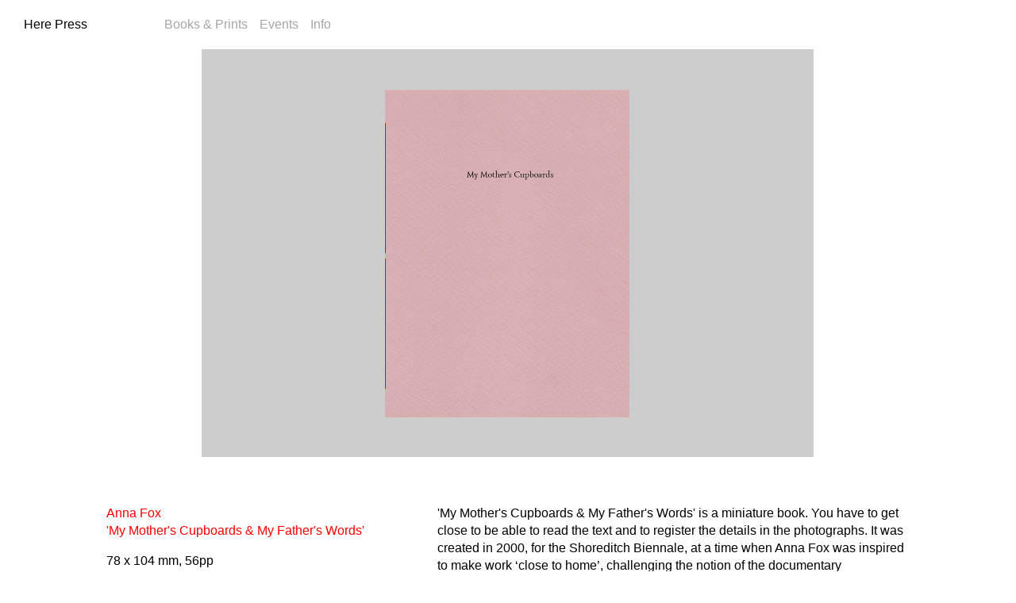

--- FILE ---
content_type: text/html; charset=utf-8
request_url: https://www.herepress.org/books-prints/my-mothers-cupboards-my-fathers-words/
body_size: 1998
content:
<!DOCTYPE html>
<html>
<head>
<meta charset="utf8"/>
<meta http-equiv="X-UA-Compatible" content="IE=edge,chrome=1"/>
<meta property="og:title" content="&#039;My Mother&#039;s Cupboards &amp; My Father&#039;s Words&#039; &rarr; Here Press"/>
<meta property="og:url" content="https://www.herepress.org/books-prints/my-mothers-cupboards-my-fathers-words/"/>
<meta property="og:type" content="website"/>
<meta property="og:site_name" content="Here Press"/>
<meta property="og:image" content="">
<meta property="og:description" content=""/>
<meta name="twitter:card" content="summary_large_image">
<meta name="twitter:title" content="&#039;My Mother&#039;s Cupboards &amp; My Father&#039;s Words&#039; &rarr; Here Press"/>
<meta name="twitter:url" content="https://www.herepress.org/books-prints/my-mothers-cupboards-my-fathers-words/"/>
<meta name="twitter:image" content="">
<meta name="twitter:description" content="">
<meta name="apple-mobile-web-app-capable" content="yes"/>
<meta name="apple-mobile-web-app-status-bar-style" content="black"/>
<meta name="viewport" content="width=device-width, user-scalable=no, initial-scale=1, minimum-scale=1, maximum-scale=1"/>
<meta name="robots" content="index, follow"/>
<title>&#039;My Mother&#039;s Cupboards &amp; My Father&#039;s Words&#039; &rarr; Here Press</title>
<link rel="shortcut icon" href="/site/templates/favicon.png?t=1769023587"/>
<link rel="stylesheet" href="/site/templates/dist/css/styles.min.css" type="text/css"/>
<script src="/site/templates/dist/js/packages.min.js"></script>
<script>
var config = {"urls":{"current":"\/books-prints\/my-mothers-cupboards-my-fathers-words\/","templates":"\/site\/templates\/","root":"\/"}};
</script>
<script async src="https://www.googletagmanager.com/gtag/js?id=UA-39071592-1"></script>
<script>
	window.dataLayer = window.dataLayer || [];
	function gtag(){dataLayer.push(arguments);}
	gtag('js', new Date());
	gtag('config', 'UA-39071592-1', {
		'anonymize_ip': true
	});
</script>
</head>

<body class="my-mothers-cupboards-my-fathers-words publications-detail">

<div class="surprise__overlay" data-orientation="landscape" style="background-image:url('/site/assets/files/1027/love-klink-1.jpg');"></div>
<div class="surprise__overlay" data-orientation="portrait" style="background-image:url('/site/assets/files/1027/te-puia-o-whakaari-1.jpg');"></div>

<nav class="main">
	<div class="container">
		<div class="row">
			<div class="col-xs-12 col-sm-6 col-md-6 col-lg-4">
				<div class="inner">
					<a class="home" href="/">Here Press</a>
					<ul class="menu">
																		<li class="books-prints"><a href="/books-prints/">Books &amp; Prints</a></li>
												<li class="events"><a href="/events/">Events</a></li>
												<li class="info"><a href="/info/">Info</a></li>
											</ul>
				</div>
			</div>
		</div>
	</div>
</nav>

<noscript data-title="&#039;My Mother&#039;s Cupboards &amp; My Father&#039;s Words&#039; &rarr; Here Press"></noscript>

<p class="title visible-xs">Anna Fox<br/>&#039;My Mother&#039;s Cupboards &amp; My Father&#039;s Words&#039;</p>

<section class="publications-detail__top">
	<div class="slider__container">
		<div class="slider">
						<div class="each__slide landscape" data-height="1000" data-width="1500">
				<img src="[data-uri]" data-flickity-lazyload="/site/assets/files/1235/mmc-01.jpg" />
			</div>
						<div class="each__slide landscape" data-height="1000" data-width="1500">
				<img src="[data-uri]" data-flickity-lazyload="/site/assets/files/1235/mmc-02.jpg" />
			</div>
						<div class="each__slide landscape" data-height="1000" data-width="1500">
				<img src="[data-uri]" data-flickity-lazyload="/site/assets/files/1235/mmc-03.jpg" />
			</div>
						<div class="each__slide landscape" data-height="1000" data-width="1500">
				<img src="[data-uri]" data-flickity-lazyload="/site/assets/files/1235/mmc-04.jpg" />
			</div>
						<div class="each__slide landscape" data-height="1000" data-width="1500">
				<img src="[data-uri]" data-flickity-lazyload="/site/assets/files/1235/mmc-05.jpg" />
			</div>
						<div class="each__slide landscape" data-height="1000" data-width="1500">
				<img src="[data-uri]" data-flickity-lazyload="/site/assets/files/1235/mmc-06.jpg" />
			</div>
						<div class="each__slide landscape" data-height="1000" data-width="1500">
				<img src="[data-uri]" data-flickity-lazyload="/site/assets/files/1235/mmc-07.jpg" />
			</div>
						<div class="each__slide landscape" data-height="1000" data-width="1500">
				<img src="[data-uri]" data-flickity-lazyload="/site/assets/files/1235/mmc-08.jpg" />
			</div>
						<div class="each__slide landscape" data-height="1000" data-width="1500">
				<img src="[data-uri]" data-flickity-lazyload="/site/assets/files/1235/mmc-09.jpg" />
			</div>
						<div class="each__slide landscape" data-height="1000" data-width="1500">
				<img src="[data-uri]" data-flickity-lazyload="/site/assets/files/1235/mmc-10.jpg" />
			</div>
						<div class="each__slide landscape" data-height="1000" data-width="1500">
				<img src="[data-uri]" data-flickity-lazyload="/site/assets/files/1235/mmc-11.jpg" />
			</div>
						<div class="each__slide landscape" data-height="1000" data-width="1500">
				<img src="[data-uri]" data-flickity-lazyload="/site/assets/files/1235/mmc-12.jpg" />
			</div>
					</div>
		<a class="slider__navigation prev" href="#"></a>
		<a class="slider__navigation next" href="#"></a>
	</div>
</section>
<section class="publications-detail__bottom">
	<div class="container">
		<div class="row">
			<div class="col-xs-12 col-sm-7 col-sm-push-5 col-md-6 col-md-push-5">
				<div class="text">
					<p>'My Mother's Cupboards &amp; My Father's Words' is a miniature book. You have to get close to be able to read the text and to register the details in the photographs. It was created in 2000, for the Shoreditch Biennale, at a time when Anna Fox was inspired to make work ‘close to home’, challenging the notion of the documentary photographer as outsider.<br />
<br />
The book pairs words by her father – gruesome outbursts by a man with a rapidly debilitating disease towards the women in the house – with claustrophobic images of her mother’s neatly organised cupboards. The result is one of Fox’s most powerful and intimate bodies of work.<br />
<br />
The original self-published edition of the book has long been out of print. This second ‘remastered’ edition includes minor adjustments but remains faithful to the original design and has been produced in close collaboration with the artist. It is published to coincide with a renewed interest in the work (evidenced by exhibitions at SeMA, Seoul and it's inclusion in the Barbican exhibition 'Masculinities' which has toured to Gropius Bau, Berlin and FOMU, Antwerp) and comes at a time when the realities of living closely with family members are in sharp focus.<br />
<br />
Ten percent of proceeds from the sale of this publication will be donated to <a href="https://www.refuge.org.uk/">Refuge</a>.</p>				</div>

				
			</div>
			<div class="col-xs-12 col-sm-5 col-sm-pull-7 col-md-4 col-md-pull-5">
				<div class="text meta">
					<p class="title hidden-xs">Anna Fox<br/>&#039;My Mother&#039;s Cupboards &amp; My Father&#039;s Words&#039;</p>
					<p>78 x 104 mm, 56pp<br />
15 colour photographs<br />
Lithoprinted on bible paper<br />
Uncoated paper cover<br />
3 hole sewn</p>

<p>Second edition<br />
ISBN: 978–1–9993494–4–8<br />
Editon of 500<br />
<br />
(Now shipping)</p>				</div>

				
			</div>
		</div>
	</div>
</section>

	</section>
</main>

<script src="/site/templates/dist/js/scripts.min.js"></script>

</body>
</html>

--- FILE ---
content_type: text/css; charset=UTF-8
request_url: https://www.herepress.org/site/templates/dist/css/styles.min.css
body_size: 4461
content:
@charset "UTF-8";hr,input[type=search]{box-sizing:content-box}hr,img,legend{border:0}legend,td,th{padding:0}body,figure{margin:0}html{font-family:sans-serif;-ms-text-size-adjust:100%;-webkit-text-size-adjust:100%}article,aside,details,figcaption,figure,footer,header,hgroup,main,nav,section,summary{display:block}audio,canvas,progress,video{display:inline-block;vertical-align:baseline}audio:not([controls]){display:none;height:0}[hidden],template{display:none}a{background:0 0}abbr[title]{border-bottom:1px dotted}b,optgroup,strong{font-weight:700}dfn{font-style:italic}h1{font-size:2em;margin:.67em 0}mark{background:#ff0;color:#000}.img-thumbnail,body{background-color:#fff}small{font-size:80%}sub,sup{font-size:75%;line-height:0;position:relative;vertical-align:baseline}sup{top:-.5em}sub{bottom:-.25em}img{vertical-align:middle}svg:not(:root){overflow:hidden}hr{height:0}.img-responsive,.img-thumbnail{width:100%\9;max-width:100%;height:auto}pre,textarea{overflow:auto}code,kbd,pre,samp{font-family:monospace,monospace;font-size:1em}button,input,optgroup,select,textarea{color:inherit;font:inherit;margin:0}button{overflow:visible}button,select{text-transform:none}button,html input[type=button],input[type=reset],input[type=submit]{-webkit-appearance:button;cursor:pointer}button[disabled],html input[disabled]{cursor:default}button::-moz-focus-inner,input::-moz-focus-inner{border:0;padding:0}input[type=checkbox],input[type=radio]{box-sizing:border-box;padding:0}input[type=number]::-webkit-inner-spin-button,input[type=number]::-webkit-outer-spin-button{height:auto}input[type=search]{-webkit-appearance:textfield}input[type=search]::-webkit-search-cancel-button,input[type=search]::-webkit-search-decoration{-webkit-appearance:none}fieldset{border:1px solid silver;margin:0 2px;padding:.35em .625em .75em}table{border-collapse:collapse;border-spacing:0}*,:after,:before{box-sizing:border-box}html{font-size:10px;-webkit-tap-highlight-color:transparent}body{line-height:1.42857143}button,input,select,textarea{font-family:inherit;font-size:inherit;line-height:inherit}a:focus{outline-offset:-2px}.img-responsive{display:block}.img-rounded{border-radius:6px}.img-thumbnail{padding:4px;line-height:1.42857143;border:1px solid #ddd;border-radius:4px;transition:all .2s ease-in-out;display:inline-block}.img-circle{border-radius:50%}hr{margin-top:20px;margin-bottom:20px;border-top:1px solid #eee}.sr-only{position:absolute;width:1px;height:1px;margin:-1px;padding:0;overflow:hidden;clip:rect(0,0,0,0);border:0}.sr-only-focusable:active,.sr-only-focusable:focus{position:static;width:auto;height:auto;margin:0;overflow:visible;clip:auto}.container{margin-right:auto;margin-left:auto;padding-left:15px;padding-right:15px}.row{margin-left:-15px;margin-right:-15px}.col-lg-1,.col-lg-10,.col-lg-11,.col-lg-12,.col-lg-2,.col-lg-3,.col-lg-4,.col-lg-5,.col-lg-6,.col-lg-7,.col-lg-8,.col-lg-9,.col-md-1,.col-md-10,.col-md-11,.col-md-12,.col-md-2,.col-md-3,.col-md-4,.col-md-5,.col-md-6,.col-md-7,.col-md-8,.col-md-9,.col-sm-1,.col-sm-10,.col-sm-11,.col-sm-12,.col-sm-2,.col-sm-3,.col-sm-4,.col-sm-5,.col-sm-6,.col-sm-7,.col-sm-8,.col-sm-9,.col-xs-1,.col-xs-10,.col-xs-11,.col-xs-12,.col-xs-2,.col-xs-3,.col-xs-4,.col-xs-5,.col-xs-6,.col-xs-7,.col-xs-8,.col-xs-9{position:relative;min-height:1px;padding-left:15px;padding-right:15px}.col-xs-1,.col-xs-10,.col-xs-11,.col-xs-12,.col-xs-2,.col-xs-3,.col-xs-4,.col-xs-5,.col-xs-6,.col-xs-7,.col-xs-8,.col-xs-9{float:left}.col-xs-12{width:100%}.col-xs-11{width:91.66666667%}.col-xs-10{width:83.33333333%}.col-xs-9{width:75%}.col-xs-8{width:66.66666667%}.col-xs-7{width:58.33333333%}.col-xs-6{width:50%}.col-xs-5{width:41.66666667%}.col-xs-4{width:33.33333333%}.col-xs-3{width:25%}.col-xs-2{width:16.66666667%}.col-xs-1{width:8.33333333%}.col-xs-pull-12{right:100%}.col-xs-pull-11{right:91.66666667%}.col-xs-pull-10{right:83.33333333%}.col-xs-pull-9{right:75%}.col-xs-pull-8{right:66.66666667%}.col-xs-pull-7{right:58.33333333%}.col-xs-pull-6{right:50%}.col-xs-pull-5{right:41.66666667%}.col-xs-pull-4{right:33.33333333%}.col-xs-pull-3{right:25%}.col-xs-pull-2{right:16.66666667%}.col-xs-pull-1{right:8.33333333%}.col-xs-pull-0{right:auto}.col-xs-push-12{left:100%}.col-xs-push-11{left:91.66666667%}.col-xs-push-10{left:83.33333333%}.col-xs-push-9{left:75%}.col-xs-push-8{left:66.66666667%}.col-xs-push-7{left:58.33333333%}.col-xs-push-6{left:50%}.col-xs-push-5{left:41.66666667%}.col-xs-push-4{left:33.33333333%}.col-xs-push-3{left:25%}.col-xs-push-2{left:16.66666667%}.col-xs-push-1{left:8.33333333%}.col-xs-push-0{left:auto}.col-xs-offset-12{margin-left:100%}.col-xs-offset-11{margin-left:91.66666667%}.col-xs-offset-10{margin-left:83.33333333%}.col-xs-offset-9{margin-left:75%}.col-xs-offset-8{margin-left:66.66666667%}.col-xs-offset-7{margin-left:58.33333333%}.col-xs-offset-6{margin-left:50%}.col-xs-offset-5{margin-left:41.66666667%}.col-xs-offset-4{margin-left:33.33333333%}.col-xs-offset-3{margin-left:25%}.col-xs-offset-2{margin-left:16.66666667%}.col-xs-offset-1{margin-left:8.33333333%}.col-xs-offset-0{margin-left:0}.col-xs-offset-right-12{margin-right:100%}.col-xs-offset-right-11{margin-right:91.66666667%}.col-xs-offset-right-10{margin-right:83.33333333%}.col-xs-offset-right-9{margin-right:75%}.col-xs-offset-right-8{margin-right:66.66666667%}.col-xs-offset-right-7{margin-right:58.33333333%}.col-xs-offset-right-6{margin-right:50%}.col-xs-offset-right-5{margin-right:41.66666667%}.col-xs-offset-right-4{margin-right:33.33333333%}.col-xs-offset-right-3{margin-right:25%}.col-xs-offset-right-2{margin-right:16.66666667%}.col-xs-offset-right-1{margin-right:8.33333333%}.col-xs-offset-right-0{margin-right:0}@media (min-width:768px){.col-sm-1,.col-sm-10,.col-sm-11,.col-sm-12,.col-sm-2,.col-sm-3,.col-sm-4,.col-sm-5,.col-sm-6,.col-sm-7,.col-sm-8,.col-sm-9{float:left}.col-sm-12{width:100%}.col-sm-11{width:91.66666667%}.col-sm-10{width:83.33333333%}.col-sm-9{width:75%}.col-sm-8{width:66.66666667%}.col-sm-7{width:58.33333333%}.col-sm-6{width:50%}.col-sm-5{width:41.66666667%}.col-sm-4{width:33.33333333%}.col-sm-3{width:25%}.col-sm-2{width:16.66666667%}.col-sm-1{width:8.33333333%}.col-sm-pull-12{right:100%}.col-sm-pull-11{right:91.66666667%}.col-sm-pull-10{right:83.33333333%}.col-sm-pull-9{right:75%}.col-sm-pull-8{right:66.66666667%}.col-sm-pull-7{right:58.33333333%}.col-sm-pull-6{right:50%}.col-sm-pull-5{right:41.66666667%}.col-sm-pull-4{right:33.33333333%}.col-sm-pull-3{right:25%}.col-sm-pull-2{right:16.66666667%}.col-sm-pull-1{right:8.33333333%}.col-sm-pull-0{right:auto}.col-sm-push-12{left:100%}.col-sm-push-11{left:91.66666667%}.col-sm-push-10{left:83.33333333%}.col-sm-push-9{left:75%}.col-sm-push-8{left:66.66666667%}.col-sm-push-7{left:58.33333333%}.col-sm-push-6{left:50%}.col-sm-push-5{left:41.66666667%}.col-sm-push-4{left:33.33333333%}.col-sm-push-3{left:25%}.col-sm-push-2{left:16.66666667%}.col-sm-push-1{left:8.33333333%}.col-sm-push-0{left:auto}.col-sm-offset-12{margin-left:100%}.col-sm-offset-11{margin-left:91.66666667%}.col-sm-offset-10{margin-left:83.33333333%}.col-sm-offset-9{margin-left:75%}.col-sm-offset-8{margin-left:66.66666667%}.col-sm-offset-7{margin-left:58.33333333%}.col-sm-offset-6{margin-left:50%}.col-sm-offset-5{margin-left:41.66666667%}.col-sm-offset-4{margin-left:33.33333333%}.col-sm-offset-3{margin-left:25%}.col-sm-offset-2{margin-left:16.66666667%}.col-sm-offset-1{margin-left:8.33333333%}.col-sm-offset-0{margin-left:0}.col-sm-offset-right-12{margin-right:100%}.col-sm-offset-right-11{margin-right:91.66666667%}.col-sm-offset-right-10{margin-right:83.33333333%}.col-sm-offset-right-9{margin-right:75%}.col-sm-offset-right-8{margin-right:66.66666667%}.col-sm-offset-right-7{margin-right:58.33333333%}.col-sm-offset-right-6{margin-right:50%}.col-sm-offset-right-5{margin-right:41.66666667%}.col-sm-offset-right-4{margin-right:33.33333333%}.col-sm-offset-right-3{margin-right:25%}.col-sm-offset-right-2{margin-right:16.66666667%}.col-sm-offset-right-1{margin-right:8.33333333%}.col-sm-offset-right-0{margin-right:0}}@media (min-width:1024px){.col-md-1,.col-md-10,.col-md-11,.col-md-12,.col-md-2,.col-md-3,.col-md-4,.col-md-5,.col-md-6,.col-md-7,.col-md-8,.col-md-9{float:left}.col-md-12{width:100%}.col-md-11{width:91.66666667%}.col-md-10{width:83.33333333%}.col-md-9{width:75%}.col-md-8{width:66.66666667%}.col-md-7{width:58.33333333%}.col-md-6{width:50%}.col-md-5{width:41.66666667%}.col-md-4{width:33.33333333%}.col-md-3{width:25%}.col-md-2{width:16.66666667%}.col-md-1{width:8.33333333%}.col-md-pull-12{right:100%}.col-md-pull-11{right:91.66666667%}.col-md-pull-10{right:83.33333333%}.col-md-pull-9{right:75%}.col-md-pull-8{right:66.66666667%}.col-md-pull-7{right:58.33333333%}.col-md-pull-6{right:50%}.col-md-pull-5{right:41.66666667%}.col-md-pull-4{right:33.33333333%}.col-md-pull-3{right:25%}.col-md-pull-2{right:16.66666667%}.col-md-pull-1{right:8.33333333%}.col-md-pull-0{right:auto}.col-md-push-12{left:100%}.col-md-push-11{left:91.66666667%}.col-md-push-10{left:83.33333333%}.col-md-push-9{left:75%}.col-md-push-8{left:66.66666667%}.col-md-push-7{left:58.33333333%}.col-md-push-6{left:50%}.col-md-push-5{left:41.66666667%}.col-md-push-4{left:33.33333333%}.col-md-push-3{left:25%}.col-md-push-2{left:16.66666667%}.col-md-push-1{left:8.33333333%}.col-md-push-0{left:auto}.col-md-offset-12{margin-left:100%}.col-md-offset-11{margin-left:91.66666667%}.col-md-offset-10{margin-left:83.33333333%}.col-md-offset-9{margin-left:75%}.col-md-offset-8{margin-left:66.66666667%}.col-md-offset-7{margin-left:58.33333333%}.col-md-offset-6{margin-left:50%}.col-md-offset-5{margin-left:41.66666667%}.col-md-offset-4{margin-left:33.33333333%}.col-md-offset-3{margin-left:25%}.col-md-offset-2{margin-left:16.66666667%}.col-md-offset-1{margin-left:8.33333333%}.col-md-offset-0{margin-left:0}.col-md-offset-right-12{margin-right:100%}.col-md-offset-right-11{margin-right:91.66666667%}.col-md-offset-right-10{margin-right:83.33333333%}.col-md-offset-right-9{margin-right:75%}.col-md-offset-right-8{margin-right:66.66666667%}.col-md-offset-right-7{margin-right:58.33333333%}.col-md-offset-right-6{margin-right:50%}.col-md-offset-right-5{margin-right:41.66666667%}.col-md-offset-right-4{margin-right:33.33333333%}.col-md-offset-right-3{margin-right:25%}.col-md-offset-right-2{margin-right:16.66666667%}.col-md-offset-right-1{margin-right:8.33333333%}.col-md-offset-right-0{margin-right:0}}@media (min-width:1201px){.col-lg-1,.col-lg-10,.col-lg-11,.col-lg-12,.col-lg-2,.col-lg-3,.col-lg-4,.col-lg-5,.col-lg-6,.col-lg-7,.col-lg-8,.col-lg-9{float:left}.col-lg-12{width:100%}.col-lg-11{width:91.66666667%}.col-lg-10{width:83.33333333%}.col-lg-9{width:75%}.col-lg-8{width:66.66666667%}.col-lg-7{width:58.33333333%}.col-lg-6{width:50%}.col-lg-5{width:41.66666667%}.col-lg-4{width:33.33333333%}.col-lg-3{width:25%}.col-lg-2{width:16.66666667%}.col-lg-1{width:8.33333333%}.col-lg-pull-12{right:100%}.col-lg-pull-11{right:91.66666667%}.col-lg-pull-10{right:83.33333333%}.col-lg-pull-9{right:75%}.col-lg-pull-8{right:66.66666667%}.col-lg-pull-7{right:58.33333333%}.col-lg-pull-6{right:50%}.col-lg-pull-5{right:41.66666667%}.col-lg-pull-4{right:33.33333333%}.col-lg-pull-3{right:25%}.col-lg-pull-2{right:16.66666667%}.col-lg-pull-1{right:8.33333333%}.col-lg-pull-0{right:auto}.col-lg-push-12{left:100%}.col-lg-push-11{left:91.66666667%}.col-lg-push-10{left:83.33333333%}.col-lg-push-9{left:75%}.col-lg-push-8{left:66.66666667%}.col-lg-push-7{left:58.33333333%}.col-lg-push-6{left:50%}.col-lg-push-5{left:41.66666667%}.col-lg-push-4{left:33.33333333%}.col-lg-push-3{left:25%}.col-lg-push-2{left:16.66666667%}.col-lg-push-1{left:8.33333333%}.col-lg-push-0{left:auto}.col-lg-offset-12{margin-left:100%}.col-lg-offset-11{margin-left:91.66666667%}.col-lg-offset-10{margin-left:83.33333333%}.col-lg-offset-9{margin-left:75%}.col-lg-offset-8{margin-left:66.66666667%}.col-lg-offset-7{margin-left:58.33333333%}.col-lg-offset-6{margin-left:50%}.col-lg-offset-5{margin-left:41.66666667%}.col-lg-offset-4{margin-left:33.33333333%}.col-lg-offset-3{margin-left:25%}.col-lg-offset-2{margin-left:16.66666667%}.col-lg-offset-1{margin-left:8.33333333%}.col-lg-offset-0{margin-left:0}.col-lg-offset-right-12{margin-right:100%}.col-lg-offset-right-11{margin-right:91.66666667%}.col-lg-offset-right-10{margin-right:83.33333333%}.col-lg-offset-right-9{margin-right:75%}.col-lg-offset-right-8{margin-right:66.66666667%}.col-lg-offset-right-7{margin-right:58.33333333%}.col-lg-offset-right-6{margin-right:50%}.col-lg-offset-right-5{margin-right:41.66666667%}.col-lg-offset-right-4{margin-right:33.33333333%}.col-lg-offset-right-3{margin-right:25%}.col-lg-offset-right-2{margin-right:16.66666667%}.col-lg-offset-right-1{margin-right:8.33333333%}.col-lg-offset-right-0{margin-right:0}}.clearfix:after,.clearfix:before,.container-fluid:after,.container-fluid:before,.container:after,.container:before,.row:after,.row:before{content:" ";display:table}.clearfix:after,.container-fluid:after,.container:after,.row:after{clear:both}.center-block{display:block;margin-left:auto;margin-right:auto}.pull-right{float:right!important}.pull-left{float:left!important}.hide{display:none!important}.show{display:block!important}.invisible{visibility:hidden}.text-hide{font:0/0 a;color:transparent;text-shadow:none;background-color:transparent;border:0}.hidden{visibility:hidden!important}.affix{position:fixed;transform:translate3d(0,0,0)}.hidden,.visible-lg,.visible-lg-block,.visible-lg-inline,.visible-lg-inline-block,.visible-md,.visible-md-block,.visible-md-inline,.visible-md-inline-block,.visible-sm,.visible-sm-block,.visible-sm-inline,.visible-sm-inline-block,.visible-xs,.visible-xs-block,.visible-xs-inline,.visible-xs-inline-block{display:none!important}@media (max-width:767px){.visible-xs,.visible-xs-block{display:block!important}.visible-xs-inline{display:inline!important}.visible-xs-inline-block{display:inline-block!important}}@media (min-width:768px) and (max-width:1023px){.visible-sm,.visible-sm-block{display:block!important}.visible-sm-inline{display:inline!important}.visible-sm-inline-block{display:inline-block!important}}@media (min-width:1024px) and (max-width:1200px){.visible-md,.visible-md-block{display:block!important}.visible-md-inline{display:inline!important}.visible-md-inline-block{display:inline-block!important}}@media (min-width:1201px){.visible-lg,.visible-lg-block{display:block!important}.visible-lg-inline{display:inline!important}.visible-lg-inline-block{display:inline-block!important}.hidden-lg{display:none!important}}@media (max-width:767px){.hidden-xs{display:none!important}}@media (min-width:768px) and (max-width:1023px){.hidden-sm{display:none!important}}@media (min-width:1024px) and (max-width:1200px){.hidden-md{display:none!important}}@font-face{font-family:'';src:url(../../webfonts/.woff) format("woff");font-style:normal;font-weight:400}*{-webkit-font-smoothing:antialiased;​​-moz-font-smoothing:antialiased;​​-o-font-smoothing:antialiased;​​-moz-osx-font-smoothing:grayscale}body{font-family:Arial,sans-serif;background-color:#fff;color:#000;font-size:16px}body.surprise-is--active{position:relative;overflow:hidden}a,a:active,a:focus,a:hover{color:#000;outline:0;text-decoration:none}h1,h2,h3,h4,h5,h6{font-weight:400;line-height:1.2em}.container{max-width:1600px;padding:0 30px}.is--loading{cursor:wait!important}img.is--lazy{opacity:0;transition:opacity .6s ease;-webkit-backface-visibility:hidden}img.is--lazy.is--loaded{opacity:1}[data-ratio]{display:block;position:relative;width:100%;background-color:#f7f7f7}[data-ratio]>*{display:block;position:absolute;top:0;left:0;width:100%;height:100%}img.svg{opacity:0;display:none}svg{transition:fill .6s ease}main.content{position:relative;top:62px;min-height:calc(100vh - 62px)}main.content>*{margin-bottom:62px}section.home__content main.content{top:0;min-height:100vh}section.home__content main.content>*{margin-bottom:0}::-moz-selection{color:#fff;background:rgba(255,0,0,.99)}::selection{color:#fff;background:rgba(255,0,0,.99)}nav.main,nav.main .inner,nav.main ul.menu{background-color:#fff}@media screen and (orientation:landscape){[data-orientation=landscape]{display:block}[data-orientation=portrait]{display:none}}@media screen and (orientation:portrait){[data-orientation=landscape]{display:none}[data-orientation=portrait]{display:block}}.is--full{width:100vw;padding:0;margin:0 calc(50% - 50vw)}.text p:first-of-type{margin-top:0}.text p:last-of-type{margin-bottom:0}.text a{color:#a3a6a8}.text a:hover{color:#000}nav.main{position:fixed;top:0;left:0;width:100%;padding:20px 0;z-index:9}body.home nav.main{display:none}nav.main .inner{display:-ms-flexbox;display:flex;-ms-flex-flow:row wrap;flex-flow:row wrap;-ms-flex-pack:justify;justify-content:space-between}nav.main a.home{color:#000;opacity:0}body:not(.home) nav.main a.home{opacity:1}nav.main ul.menu,nav.main ul.menu li{list-style:none;margin:0;padding:0}nav.main ul.menu{display:-ms-flexbox;display:flex;-ms-flex-flow:row wrap;flex-flow:row wrap}nav.main ul.menu li{margin-right:15px}nav.main ul.menu li:last-child{margin-right:0}nav.main ul.menu li a{color:#a3a6a8}nav.main ul.menu li a:hover,nav.main ul.menu li:not(.home).is--active a{color:red}.home__landing{position:relative;height:calc(100vh - 62px)}.home__landing a.site__logo{display:block;height:80px;width:80px;position:absolute;top:30px;left:30px}.home__landing a.site__logo svg{position:absolute;top:50%;left:50%;height:80px;width:80px;fill:#000;-ms-transform:translate(-50%,-50%);transform:translate(-50%,-50%)}.home__landing a.site__logo svg:nth-of-type(2){height:90px;width:90px;z-index:1;opacity:0}.home__landing a.site__logo svg:nth-of-type(1){z-index:1}.home__landing a.site__logo:hover svg:nth-of-type(1){opacity:0}.home__landing a.site__logo:hover svg:nth-of-type(2){opacity:1}.home__landing .image{margin-top:62px;height:calc(100vh - (62px * 3));text-align:right}.home__landing .image img{height:auto;width:auto;max-height:100%;max-width:100%}.home__landing .text{margin-top:124px}.home__landing .text b,.home__landing .text strong{color:red;font-weight:400}section.home__content{position:relative}section.home__content nav.main{position:absolute;display:block}.publications__layout{display:-ms-flexbox;display:flex;-ms-flex-flow:row wrap;flex-flow:row wrap}.publications__layout .item{margin-bottom:30px}.publications__layout .item a.image{display:block;margin-bottom:15px}.publications__layout .item .meta h1,.publications__layout .item .meta h2,.publications__layout .item .meta h3{font-size:16px;line-height:1.4em;margin:0}.publications__layout .item .meta h3{color:#a3a6a8}.publications__layout .item .meta h1 a:hover,.publications__layout .item .meta h2 a:hover,.publications__layout .item .meta.is--active a,.publications__layout .item a.image:hover+.meta h1 a,.publications__layout .item a.image:hover+.meta h2 a{color:red}section.publications-detail__top{position:relative;height:calc(80vh - 62px);margin-top:62px}section.publications-detail__top .slider__container{position:absolute;height:100%;width:100%;top:0;right:0;bottom:0;left:0;overflow:hidden}section.publications-detail__top .slider__container div{height:100%}section.publications-detail__top .slider__container .slider{outline:0}section.publications-detail__top .slider__container .slider>div{overflow:visible}section.publications-detail__top .slider__container .slider .each__slide{text-align:center}section.publications-detail__top .slider__container .slider .each__slide:before{content:'';display:inline-block;vertical-align:middle;height:calc(100%);margin-left:-5px}section.publications-detail__top .slider__container .slider .each__slide.portrait{width:100vw}section.publications-detail__top .slider__container .slider .each__slide.landscape{width:100%}section.publications-detail__top .slider__container .slider .each__slide img{max-height:100%;max-width:100%;height:auto;width:auto}section.publications-detail__top .slider__container .slider__navigation{position:absolute;top:0;width:50%;height:100%;z-index:1}section.publications-detail__top .slider__container .slider__navigation.prev{left:0}section.publications-detail__top .slider__container .slider__navigation.next{right:0}section.publications-detail__bottom{margin:60px 0}section.publications-detail__bottom .options{display:-ms-flexbox;display:flex;-ms-flex-flow:row wrap;flex-flow:row wrap;margin-top:1em}section.publications-detail__bottom .options .option{width:51%;margin-bottom:1em}section.publications-detail__bottom .options .option:last-of-type{margin-bottom:0}section.publications-detail__bottom .options .option p{margin:5px 0 0}section.publications-detail__bottom .meta p.title{color:red}section.publications-detail__bottom .shipping{margin-top:1em}section.publications-detail__bottom .shipping ul.options,section.publications-detail__bottom .shipping ul.options li,section.publications-detail__bottom .shipping ul.prices,section.publications-detail__bottom .shipping ul.prices li{list-style:none;margin:0;padding:0}section.publications-detail__bottom .shipping ul.options,section.publications-detail__bottom .shipping ul.prices{width:75%}section.publications-detail__bottom .shipping ul.options p{margin-top:0}section.publications-detail__bottom .shipping ul.options li,section.publications-detail__bottom .shipping ul.prices li{width:100%;margin-bottom:5px}section.publications-detail__bottom .shipping ul.options li:last-child,section.publications-detail__bottom .shipping ul.prices li:last-child{margin-bottom:1em}section.publications-detail__bottom .shipping ul.options li a,section.publications-detail__bottom .shipping ul.prices li a{display:inline-block}section.publications-detail__bottom .shipping ul.options li a>div,section.publications-detail__bottom .shipping ul.prices li a>div{display:-ms-flexbox;display:flex;-ms-flex-flow:row nowrap;flex-flow:row nowrap;-ms-flex-align:center;align-items:center;width:100%}section.publications-detail__bottom .shipping ul.options li a div.option,section.publications-detail__bottom .shipping ul.prices li a div.price{margin-left:10px}section.publications-detail__bottom .shipping ul.options li a:hover div.option,section.publications-detail__bottom .shipping ul.options li.is--active a div.option,section.publications-detail__bottom .shipping ul.prices li a:hover div.price,section.publications-detail__bottom .shipping ul.prices li.is--active a div.price{color:red}section.publications-detail__bottom .shipping ul.options li span,section.publications-detail__bottom .shipping ul.prices li span{display:block;height:15px;width:15px;background-color:#ebebec;margin-right:10px;transition:background-color .6s ease}section.publications-detail__bottom .shipping ul.options li a:hover span,section.publications-detail__bottom .shipping ul.options li.is--active span,section.publications-detail__bottom .shipping ul.prices li a:hover span,section.publications-detail__bottom .shipping ul.prices li.is--active span{background-color:#a3a6a8}section.publications-detail__bottom .shipping form#paypal input[type=submit]{border:0;box-shadow:none;outline:0;background:#ebebec;margin:5px 0 0;border-radius:0;-webkit-appearance:none;-moz-appearance:none;appearance:none;padding:5px 10px;transition:background-color .6s ease}section.publications-detail__bottom .shipping form#paypal input[type=submit]::-webkit-inner-spin-button,section.publications-detail__bottom .shipping form#paypal input[type=submit]::-webkit-outer-spin-button{-webkit-appearance:none;-moz-appearance:none;appearance:none}section.publications-detail__bottom .shipping form#paypal input[type=submit]:-webkit-autofill,section.publications-detail__bottom .shipping form#paypal input[type=submit]:-webkit-autofill:active,section.publications-detail__bottom .shipping form#paypal input[type=submit]:-webkit-autofill:focus,section.publications-detail__bottom .shipping form#paypal input[type=submit]:-webkit-autofill:hover{transition:background-color 9999999s ease-in-out 0s;-webkit-text-fill-color:#000!important}section.publications-detail__bottom .shipping form#paypal input[type=submit]:hover{background-color:#a3a6a8}section.publications-detail__bottom .shipping p.error{display:none;color:red;margin:10px 0 0}html.touchevents .slider__container .slider__navigation{display:none}.events__layout{display:-ms-flexbox;display:flex;-ms-flex-flow:row wrap;flex-flow:row wrap}.events__layout .item{width:100%;margin-bottom:60px}.events__layout .item .text.is--top{margin-top:60px;color:red;margin-bottom:1em}.events__layout .item .text b,.events__layout .item .text strong{color:red;font-weight:400}.events__layout .item .image.is--portrait{display:-ms-flexbox;display:flex;-ms-flex-flow:row wrap;flex-flow:row wrap;width:75%;float:right}section.home__content main.content.plain{top:60px;min-height:calc(100vh - 60px)}section.home__content main.content.plain>*{margin-bottom:60px}main.content.plain{top:122px;min-height:calc(100vh - 122px)}main.content.plain>*{margin-bottom:122px}main.content.plain .text b,main.content.plain .text strong{color:red;font-weight:400}form.signup{display:-ms-flexbox;display:flex;-ms-flex-flow:row nowrap;flex-flow:row nowrap;margin-top:1em}form.signup input[type=submit],form.signup input[type=email]{border:0;box-shadow:none;outline:0;background:0 0;padding:0;margin:0;border-radius:0;-webkit-appearance:none;-moz-appearance:none;appearance:none}form.signup input[type=submit]::-webkit-inner-spin-button,form.signup input[type=submit]::-webkit-outer-spin-button,form.signup input[type=email]::-webkit-inner-spin-button,form.signup input[type=email]::-webkit-outer-spin-button{-webkit-appearance:none;-moz-appearance:none;appearance:none}form.signup input[type=submit]:-webkit-autofill,form.signup input[type=submit]:-webkit-autofill:active,form.signup input[type=submit]:-webkit-autofill:focus,form.signup input[type=submit]:-webkit-autofill:hover,form.signup input[type=email]:-webkit-autofill,form.signup input[type=email]:-webkit-autofill:active,form.signup input[type=email]:-webkit-autofill:focus,form.signup input[type=email]:-webkit-autofill:hover{transition:background-color 9999999s ease-in-out 0s;-webkit-text-fill-color:#000!important}form.signup input[type=email]{border-bottom:1px solid #a3a6a8;width:200px;margin-right:15px}form.signup input[type=email]::-webkit-input-placeholder{color:#a3a6a8}form.signup input[type=email]:-moz-placeholder{color:#a3a6a8}form.signup input[type=email]::-moz-placeholder{color:#a3a6a8}form.signup input[type=email]:-ms-input-placeholder{color:#a3a6a8}form.signup input[type=email]:focus{border-bottom:1px solid #000}form.signup select{margin-right:15px}form.signup input[type=submit]{color:#a3a6a8}form.signup input[type=submit]:hover{color:#000}.slider__cycle{z-index:1}.slider__cycle .slide img{height:auto;width:100%}.surprise__overlay{position:fixed;top:0;right:0;bottom:0;left:0;height:100%;width:100%;background-position:center center;background-repeat:no-repeat;background-size:cover;opacity:0;pointer-events:none;z-index:100}.surprise__overlay.is--active{opacity:1;pointer-events:auto}@media screen and (min-width:768px) and (max-width:1023px){form.signup{-ms-flex-flow:row wrap;flex-flow:row wrap}form.signup input[type=email]{width:80%;margin-bottom:1em}}@media screen and (max-width:767px){.publications__layout .item .meta h1,.publications__layout .item .meta h2,.publications__layout .item .meta h3,body{font-size:13px}.container{padding:0 20px}main.content{top:78px;min-height:calc(100vh - 78px)}main.content>*{margin-bottom:78px}nav.main{padding:20px 0}nav.main ul.menu li{margin-right:10px}.home__landing{height:calc(100vh - 58px - 20px);overflow:hidden;overflow-y:scroll;-webkit-overflow-scrolling:touch}.home__landing a.site__logo{position:relative;height:60px;width:60px;top:0;left:0;margin:20px 0 0 20px}.home__landing a.site__logo svg{height:60px;width:60px}.home__landing a.site__logo svg:nth-of-type(2){height:70px;width:70px}.home__landing .image.is--landscape{height:auto!important;width:100%;margin-top:30px;padding-left:30px}.home__landing .image.is--portrait{height:40vh!important;width:auto;margin-top:-30px}.home__landing .text{margin:30px 0}.publications__layout .item{margin-bottom:20px}.publications__layout .item a.image{margin-bottom:10px}body.publications-detail p.title{color:red;margin-top:calc(58px + 20px);margin-bottom:20px;padding:0 20px}section.publications-detail__top{height:calc(50vh);margin-top:0}section.publications-detail__bottom{margin:20px 0}section.publications-detail__bottom .options .option{width:100%}.events__layout .item{margin-bottom:30px}.events__layout .item .image{margin:20px 0}.events__layout .item .text b,.events__layout .item .text strong{color:#000}.events__layout .item .text.for--xs{color:red}section.home__content main.content.plain{top:20px;min-height:calc(100vh - 20px)}section.home__content main.content.plain>*{margin-bottom:20px}main.content.plain{top:78px;min-height:calc(100vh - 78px)}main.content.plain>*{margin-bottom:78px}main.content.plain .text.is--right{margin-top:1em}form.signup{-ms-flex-flow:row wrap;flex-flow:row wrap}form.signup input[type=email]{width:80%;margin-bottom:1em}}

--- FILE ---
content_type: text/javascript; charset=UTF-8
request_url: https://www.herepress.org/site/templates/dist/js/scripts.min.js
body_size: 1768
content:
function requestFullscreen(e){e.requestFullscreen?e.requestFullscreen():e.mozRequestFullScreen?e.mozRequestFullScreen():e.webkitRequestFullscreen?e.webkitRequestFullscreen():e.msRequestFullscreen&&e.msRequestFullscreen()}function startFullscreen(e){e.enterFullScreen?e.enterFullScreen():e.mozEnterFullScreen?e.mozEnterFullScreen():e.webkitEnterFullScreen?e.webkitEnterFullScreen():e.msEnterFullScreen&&e.msEnterFullScreen()}function exitFullscreen(e){e.exitFullscreen?e.exitFullscreen():document.mozCancelFullScreen?document.mozCancelFullScreen():e.webkitExitFullscreen&&e.webkitExitFullscreen()}function menus(){$("ul.menu li").removeClass("is--active"),$("ul.menu li").each(function(){var e=$(this).attr("class");if(void 0!==e)for(var t=e.split(/\s+/),n=0,i=t.length;n<i;n++)$("body").hasClass(t[n])&&$(this).addClass("is--active")})}function imgToSVG(){$("img.svg").each(function(){var e=$(this),t=e.attr("class"),n=e.attr("src");$.get(n,function(n){var i=$(n).find("svg");"undefined"!=typeof t&&(i=i.attr("class",t+" replaced-svg")),i=i.removeAttr("xmlns:a"),e.replaceWith(i)},"xml")})}function elementsiOSResizes(){var e,t=$(window).height();supportsTouch&&$(window).width()>=1024&&(e=t,$("section.home__landing").css("height",e),$("section.home__landing .image").css("height",e/10*8-70-62),console.log("iOS tablet landscape")),supportsTouch&&$(window).width()>=768&&$(window).width()<=1023&&(e=t,$("section.home__landing").css("height",e),$("section.home__landing .image").css("height",e/10*8-70-62),console.log("iOS tablet portrait")),supportsTouch&&$(window).width()<768&&(e=t,$("section.home__landing").css("height",e-58),console.log("iOS phone"))}function internalLinks(){$("a[rel=internal]").each(function(){$(this).attr("data-pjax","")})}function inView(){$(window).width()<768?topSpacing=60:$(window).width()>=768&&$(window).width()<=1023?topSpacing=140:topSpacing=140,$("section.home__content nav.main").sticky({topSpacing:0,zIndex:20})}function logoFade(){var e=($(window).height()+window.scrollY)/$(window).height()-1;e>=0&&$("body.home nav.main a.home").css("opacity",e)}function publications(){$(document).on("mouseenter",".publications__layout .item .meta a",function(e){var t=$(this),n=t.parents(".meta");n.addClass("is--active")}),$(document).on("mouseleave",".publications__layout .item .meta a",function(e){var t=$(this),n=t.parents(".meta");n.removeClass("is--active")})}function cycleImages(){$(".slider__cycle").length>0&&$(".slider__cycle").each(function(){var e=$(this);e.cycle({fx:"none",slides:"> .slide",speed:150,timeout:500}).cycle("pause"),e.hover(function(){e.addClass("is--active").cycle("resume")},function(){e.removeClass("is--active").cycle("stop").cycle("goto",0).cycle("pause")})})}function slider(){if($(".slider__container").length>0){var e={lazyLoad:2,wrapAround:!0,prevNextButtons:!1,setGallerySize:!1,pageDots:!1,watchCSS:!1,draggable:!0,selectedAttraction:1,friction:1};$(".slider").flickity(e).focus(),$(".slider__container").each(function(e,t){function n(){var e=s.selectedIndex+1;$("section.project--detail").find(".slider__count").text(e+"/"+s.slides.length)}var i=$(t),o=i.find(".slider"),s=o.data("flickity"),a=(s.selectedIndex,s.slides.length);n(),o.on("select.flickity",n),a<=1&&i.find(".slider__navigation").hide(),i.find(".slider__navigation.prev").on("click",function(e){e.preventDefault(),o.focus(),o.flickity("previous")}),i.find(".slider__navigation.next").on("click",function(e){e.preventDefault(),o.focus(),o.flickity("next")})})}}var siteURL=document.location.origin,rootURL=config.urls.root,templatesURL=config.urls.templates,animationEnd="webkitAnimationEnd mozAnimationEnd MSAnimationEnd oanimationend animationend",transitionEnd="transitionend webkitTransitionEnd oTransitionEnd MSTransitionEnd",supportsTouch="ontouchstart"in window||navigator.maxTouchPoints,myLazyLoad=new LazyLoad({elements_selector:".is--lazy",class_loading:"is--loading",class_loaded:"is--loaded"});disableScroll=!1,$(document).on("touchmove",function(e){screenX=e.originalEvent.touches[0].screenX,screenY=e.originalEvent.touches[0].screenY,disableScroll&&(console.log(e),$("").has($(e.target)).length||(console.log("test"),e.preventDefault()))}),$(window).on("load resize scroll",function(){$(window).scrollTop()>=1?$("body").addClass("has--scrolled"):$("body").removeClass("has--scrolled")}),menus(),imgToSVG(),$(document).on("click","section.home__landing a.site__logo",function(e){e.preventDefault(),disableScroll=!0,$("body").addClass("surprise-is--active"),$(window).height()>$(window).width()?$('.surprise__overlay[data-orientation="portrait"]').addClass("is--active"):$('.surprise__overlay[data-orientation="landscape"]').addClass("is--active")}),$(document).on("click touchend",".surprise__overlay.is--active",function(e){e.preventDefault(),disableScroll=!1,$("body").removeClass("surprise-is--active"),$(".surprise__overlay.is--active").removeClass("is--active")}),elementsiOSResizes(),$(window).on("resize",$.debounce(500,elementsiOSResizes)),internalLinks(),inView(),logoFade(),$(document).on("scroll touchmove",logoFade),publications(),cycleImages(),slider(),$("form#paypal :submit").on("click",function(e){$(".shipping ul.options").length>0&&($(".shipping ul.options li").hasClass("is--active")||(e.preventDefault(),$("form#paypal").next("p.error").text("Please select print").show())),$(".shipping ul.prices li").hasClass("is--active")||(e.preventDefault(),$("form#paypal").next("p.error").text("Please select a shipping destination").show())}),$(document).on("click",".shipping ul.options li a",function(e){e.preventDefault();var t=$(this),n=t.attr("data-value");$("form#paypal").next("p.error").text("").hide(),$(".shipping ul.options li").removeClass("is--active"),t.parent("li").addClass("is--active");var i=$("form#paypal input[name=item_name]").attr("data-init");$("form#paypal input[name=item_name]").attr("value",i+" including "+n)}),$(document).on("click",".shipping ul.prices li a",function(e){e.preventDefault();var t=$(this),n=t.attr("data-value");$("form#paypal").next("p.error").text("").hide(),$(".shipping ul.prices li").removeClass("is--active"),t.parent("li").addClass("is--active"),$("form#paypal input[name=amount]").attr("value",n)}),$.pjax.defaults.scrollTo=!1,$.pjax.defaults.timeout=2e5,$.pjax.defaults.maxCacheLength=0,$.support.pjax&&($(document).on("click","section.home__content nav.main ul.menu li a",function(e){e.preventDefault();var t=$(this).attr("href");$.pjax({url:t,container:"section.home__content div.context"})}),$(document).on("pjax:start",function(){$("html").addClass("is--loading")}),$(document).on("pjax:end",function(){var e=$("meta[name=body-class]").attr("content");void 0!==e&&(document.body.className=e),myLazyLoad.update(),inView(),publications(),cycleImages(),console.log("test"),$.smoothScroll({scrollTarget:"section.home__content",offset:0,speed:1e3}),$("html").removeClass("is--loading")}));